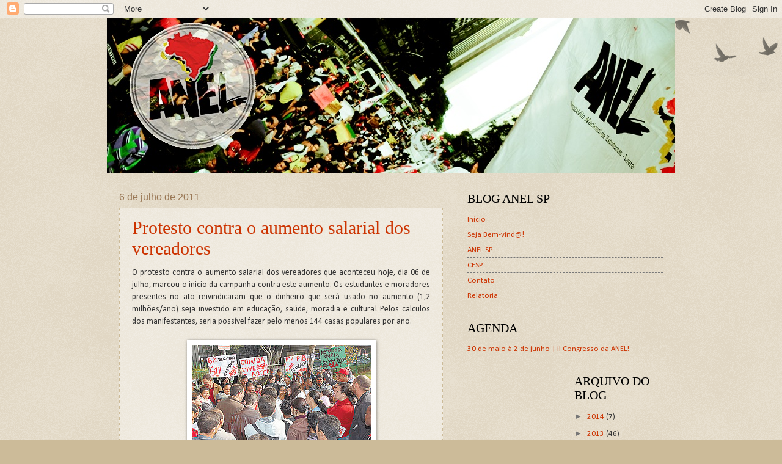

--- FILE ---
content_type: text/html; charset=UTF-8
request_url: http://anelonlinesp.blogspot.com/2011/07/protesto-contra-o-aumento-salarial-dos.html
body_size: 162967
content:
<!DOCTYPE html>
<html class='v2' dir='ltr' lang='pt-BR'>
<head>
<link href='https://www.blogger.com/static/v1/widgets/335934321-css_bundle_v2.css' rel='stylesheet' type='text/css'/>
<meta content='width=1100' name='viewport'/>
<meta content='text/html; charset=UTF-8' http-equiv='Content-Type'/>
<meta content='blogger' name='generator'/>
<link href='http://anelonlinesp.blogspot.com/favicon.ico' rel='icon' type='image/x-icon'/>
<link href='http://anelonlinesp.blogspot.com/2011/07/protesto-contra-o-aumento-salarial-dos.html' rel='canonical'/>
<link rel="alternate" type="application/atom+xml" title="Assembleia Nacional dos Estudantes Livre SP - Atom" href="http://anelonlinesp.blogspot.com/feeds/posts/default" />
<link rel="alternate" type="application/rss+xml" title="Assembleia Nacional dos Estudantes Livre SP - RSS" href="http://anelonlinesp.blogspot.com/feeds/posts/default?alt=rss" />
<link rel="service.post" type="application/atom+xml" title="Assembleia Nacional dos Estudantes Livre SP - Atom" href="https://draft.blogger.com/feeds/6214460359556977284/posts/default" />

<link rel="alternate" type="application/atom+xml" title="Assembleia Nacional dos Estudantes Livre SP - Atom" href="http://anelonlinesp.blogspot.com/feeds/4176162374983737760/comments/default" />
<!--Can't find substitution for tag [blog.ieCssRetrofitLinks]-->
<meta content='http://anelonlinesp.blogspot.com/2011/07/protesto-contra-o-aumento-salarial-dos.html' property='og:url'/>
<meta content='Protesto contra o aumento salarial dos vereadores' property='og:title'/>
<meta content='O protesto contra o aumento salarial dos vereadores que aconteceu hoje,  dia 06 de julho, marcou o inicio da campanha contra este aumento. O...' property='og:description'/>
<title>Assembleia Nacional dos Estudantes Livre SP: Protesto contra o aumento salarial dos vereadores</title>
<style type='text/css'>@font-face{font-family:'Calibri';font-style:normal;font-weight:400;font-display:swap;src:url(//fonts.gstatic.com/l/font?kit=J7afnpV-BGlaFfdAhLEY67FIEjg&skey=a1029226f80653a8&v=v15)format('woff2');unicode-range:U+0000-00FF,U+0131,U+0152-0153,U+02BB-02BC,U+02C6,U+02DA,U+02DC,U+0304,U+0308,U+0329,U+2000-206F,U+20AC,U+2122,U+2191,U+2193,U+2212,U+2215,U+FEFF,U+FFFD;}</style>
<style id='page-skin-1' type='text/css'><!--
/*
-----------------------------------------------
Blogger Template Style
Name:     Watermark
Designer: Blogger
URL:      www.blogger.com
----------------------------------------------- */
/* Use this with templates/1ktemplate-*.html */
/* Content
----------------------------------------------- */
body {
font: normal normal 14px Calibri;
color: #333333;
background: #ccbb99 url(https://resources.blogblog.com/blogblog/data/1kt/watermark/body_background_birds.png) repeat scroll top left;
}
html body .content-outer {
min-width: 0;
max-width: 100%;
width: 100%;
}
.content-outer {
font-size: 92%;
}
a:link {
text-decoration:none;
color: #cc3300;
}
a:visited {
text-decoration:none;
color: #993222;
}
a:hover {
text-decoration:underline;
color: #ff3200;
}
.body-fauxcolumns .cap-top {
margin-top: 30px;
background: transparent url(https://resources.blogblog.com/blogblog/data/1kt/watermark/body_overlay_birds.png) no-repeat scroll top right;
height: 121px;
}
.content-inner {
padding: 0;
}
/* Header
----------------------------------------------- */
.header-inner .Header .titlewrapper,
.header-inner .Header .descriptionwrapper {
padding-left: 20px;
padding-right: 20px;
}
.Header h1 {
font: normal normal 60px Calibri;
color: #ffffff;
text-shadow: 2px 2px rgba(0, 0, 0, .1);
}
.Header h1 a {
color: #ffffff;
}
.Header .description {
font-size: 140%;
color: #991400;
}
/* Tabs
----------------------------------------------- */
.tabs-inner .section {
margin: 0 20px;
}
.tabs-inner .PageList, .tabs-inner .LinkList, .tabs-inner .Labels {
margin-left: -11px;
margin-right: -11px;
background-color: transparent;
border-top: 0 solid #ffffff;
border-bottom: 0 solid #ffffff;
-moz-box-shadow: 0 0 0 rgba(0, 0, 0, .3);
-webkit-box-shadow: 0 0 0 rgba(0, 0, 0, .3);
-goog-ms-box-shadow: 0 0 0 rgba(0, 0, 0, .3);
box-shadow: 0 0 0 rgba(0, 0, 0, .3);
}
.tabs-inner .PageList .widget-content,
.tabs-inner .LinkList .widget-content,
.tabs-inner .Labels .widget-content {
margin: -3px -11px;
background: transparent none  no-repeat scroll right;
}
.tabs-inner .widget ul {
padding: 2px 25px;
max-height: 34px;
background: transparent none no-repeat scroll left;
}
.tabs-inner .widget li {
border: none;
}
.tabs-inner .widget li a {
display: inline-block;
padding: .25em 1em;
font: normal normal 20px Calibri;
color: #cc3300;
border-right: 1px solid #ccbb99;
}
.tabs-inner .widget li:first-child a {
border-left: 1px solid #ccbb99;
}
.tabs-inner .widget li.selected a, .tabs-inner .widget li a:hover {
color: #000000;
}
/* Headings
----------------------------------------------- */
h2 {
font: normal normal 20px Georgia, Utopia, 'Palatino Linotype', Palatino, serif;
color: #000000;
margin: 0 0 .5em;
}
h2.date-header {
font: normal normal 16px Arial, Tahoma, Helvetica, FreeSans, sans-serif;
color: #997755;
}
/* Main
----------------------------------------------- */
.main-inner .column-center-inner,
.main-inner .column-left-inner,
.main-inner .column-right-inner {
padding: 0 5px;
}
.main-outer {
margin-top: 0;
background: transparent none no-repeat scroll top left;
}
.main-inner {
padding-top: 30px;
}
.main-cap-top {
position: relative;
}
.main-cap-top .cap-right {
position: absolute;
height: 0;
width: 100%;
bottom: 0;
background: transparent none repeat-x scroll bottom center;
}
.main-cap-top .cap-left {
position: absolute;
height: 245px;
width: 280px;
right: 0;
bottom: 0;
background: transparent none no-repeat scroll bottom left;
}
/* Posts
----------------------------------------------- */
.post-outer {
padding: 15px 20px;
margin: 0 0 25px;
background: transparent url(https://resources.blogblog.com/blogblog/data/1kt/watermark/post_background_birds.png) repeat scroll top left;
_background-image: none;
border: dotted 1px #ccbb99;
-moz-box-shadow: 0 0 0 rgba(0, 0, 0, .1);
-webkit-box-shadow: 0 0 0 rgba(0, 0, 0, .1);
-goog-ms-box-shadow: 0 0 0 rgba(0, 0, 0, .1);
box-shadow: 0 0 0 rgba(0, 0, 0, .1);
}
h3.post-title {
font: normal normal 30px Georgia, Utopia, 'Palatino Linotype', Palatino, serif;
margin: 0;
}
.comments h4 {
font: normal normal 30px Georgia, Utopia, 'Palatino Linotype', Palatino, serif;
margin: 1em 0 0;
}
.post-body {
font-size: 105%;
line-height: 1.5;
position: relative;
}
.post-header {
margin: 0 0 1em;
color: #997755;
}
.post-footer {
margin: 10px 0 0;
padding: 10px 0 0;
color: #997755;
border-top: dashed 1px #777777;
}
#blog-pager {
font-size: 140%
}
#comments .comment-author {
padding-top: 1.5em;
border-top: dashed 1px #777777;
background-position: 0 1.5em;
}
#comments .comment-author:first-child {
padding-top: 0;
border-top: none;
}
.avatar-image-container {
margin: .2em 0 0;
}
/* Comments
----------------------------------------------- */
.comments .comments-content .icon.blog-author {
background-repeat: no-repeat;
background-image: url([data-uri]);
}
.comments .comments-content .loadmore a {
border-top: 1px solid #777777;
border-bottom: 1px solid #777777;
}
.comments .continue {
border-top: 2px solid #777777;
}
/* Widgets
----------------------------------------------- */
.widget ul, .widget #ArchiveList ul.flat {
padding: 0;
list-style: none;
}
.widget ul li, .widget #ArchiveList ul.flat li {
padding: .35em 0;
text-indent: 0;
border-top: dashed 1px #777777;
}
.widget ul li:first-child, .widget #ArchiveList ul.flat li:first-child {
border-top: none;
}
.widget .post-body ul {
list-style: disc;
}
.widget .post-body ul li {
border: none;
}
.widget .zippy {
color: #777777;
}
.post-body img, .post-body .tr-caption-container, .Profile img, .Image img,
.BlogList .item-thumbnail img {
padding: 5px;
background: #fff;
-moz-box-shadow: 1px 1px 5px rgba(0, 0, 0, .5);
-webkit-box-shadow: 1px 1px 5px rgba(0, 0, 0, .5);
-goog-ms-box-shadow: 1px 1px 5px rgba(0, 0, 0, .5);
box-shadow: 1px 1px 5px rgba(0, 0, 0, .5);
}
.post-body img, .post-body .tr-caption-container {
padding: 8px;
}
.post-body .tr-caption-container {
color: #333333;
}
.post-body .tr-caption-container img {
padding: 0;
background: transparent;
border: none;
-moz-box-shadow: 0 0 0 rgba(0, 0, 0, .1);
-webkit-box-shadow: 0 0 0 rgba(0, 0, 0, .1);
-goog-ms-box-shadow: 0 0 0 rgba(0, 0, 0, .1);
box-shadow: 0 0 0 rgba(0, 0, 0, .1);
}
/* Footer
----------------------------------------------- */
.footer-outer {
color:#ccbb99;
background: #330000 url(https://resources.blogblog.com/blogblog/data/1kt/watermark/body_background_navigator.png) repeat scroll top left;
}
.footer-outer a {
color: #ff7755;
}
.footer-outer a:visited {
color: #dd5432;
}
.footer-outer a:hover {
color: #ff9977;
}
.footer-outer .widget h2 {
color: #eeddbb;
}
/* Mobile
----------------------------------------------- */
body.mobile  {
background-size: 100% auto;
}
.mobile .body-fauxcolumn-outer {
background: transparent none repeat scroll top left;
}
html .mobile .mobile-date-outer {
border-bottom: none;
background: transparent url(https://resources.blogblog.com/blogblog/data/1kt/watermark/post_background_birds.png) repeat scroll top left;
_background-image: none;
margin-bottom: 10px;
}
.mobile .main-inner .date-outer {
padding: 0;
}
.mobile .main-inner .date-header {
margin: 10px;
}
.mobile .main-cap-top {
z-index: -1;
}
.mobile .content-outer {
font-size: 100%;
}
.mobile .post-outer {
padding: 10px;
}
.mobile .main-cap-top .cap-left {
background: transparent none no-repeat scroll bottom left;
}
.mobile .body-fauxcolumns .cap-top {
margin: 0;
}
.mobile-link-button {
background: transparent url(https://resources.blogblog.com/blogblog/data/1kt/watermark/post_background_birds.png) repeat scroll top left;
}
.mobile-link-button a:link, .mobile-link-button a:visited {
color: #cc3300;
}
.mobile-index-date .date-header {
color: #997755;
}
.mobile-index-contents {
color: #333333;
}
.mobile .tabs-inner .section {
margin: 0;
}
.mobile .tabs-inner .PageList {
margin-left: 0;
margin-right: 0;
}
.mobile .tabs-inner .PageList .widget-content {
margin: 0;
color: #000000;
background: transparent url(https://resources.blogblog.com/blogblog/data/1kt/watermark/post_background_birds.png) repeat scroll top left;
}
.mobile .tabs-inner .PageList .widget-content .pagelist-arrow {
border-left: 1px solid #ccbb99;
}

--></style>
<style id='template-skin-1' type='text/css'><!--
body {
min-width: 930px;
}
.content-outer, .content-fauxcolumn-outer, .region-inner {
min-width: 930px;
max-width: 930px;
_width: 930px;
}
.main-inner .columns {
padding-left: 0px;
padding-right: 360px;
}
.main-inner .fauxcolumn-center-outer {
left: 0px;
right: 360px;
/* IE6 does not respect left and right together */
_width: expression(this.parentNode.offsetWidth -
parseInt("0px") -
parseInt("360px") + 'px');
}
.main-inner .fauxcolumn-left-outer {
width: 0px;
}
.main-inner .fauxcolumn-right-outer {
width: 360px;
}
.main-inner .column-left-outer {
width: 0px;
right: 100%;
margin-left: -0px;
}
.main-inner .column-right-outer {
width: 360px;
margin-right: -360px;
}
#layout {
min-width: 0;
}
#layout .content-outer {
min-width: 0;
width: 800px;
}
#layout .region-inner {
min-width: 0;
width: auto;
}
body#layout div.add_widget {
padding: 8px;
}
body#layout div.add_widget a {
margin-left: 32px;
}
--></style>
<link href='https://draft.blogger.com/dyn-css/authorization.css?targetBlogID=6214460359556977284&amp;zx=740c25f6-2da5-421c-8e0b-4b6cc9e4bf71' media='none' onload='if(media!=&#39;all&#39;)media=&#39;all&#39;' rel='stylesheet'/><noscript><link href='https://draft.blogger.com/dyn-css/authorization.css?targetBlogID=6214460359556977284&amp;zx=740c25f6-2da5-421c-8e0b-4b6cc9e4bf71' rel='stylesheet'/></noscript>
<meta name='google-adsense-platform-account' content='ca-host-pub-1556223355139109'/>
<meta name='google-adsense-platform-domain' content='blogspot.com'/>

</head>
<body class='loading variant-birds'>
<div class='navbar section' id='navbar' name='Navbar'><div class='widget Navbar' data-version='1' id='Navbar1'><script type="text/javascript">
    function setAttributeOnload(object, attribute, val) {
      if(window.addEventListener) {
        window.addEventListener('load',
          function(){ object[attribute] = val; }, false);
      } else {
        window.attachEvent('onload', function(){ object[attribute] = val; });
      }
    }
  </script>
<div id="navbar-iframe-container"></div>
<script type="text/javascript" src="https://apis.google.com/js/platform.js"></script>
<script type="text/javascript">
      gapi.load("gapi.iframes:gapi.iframes.style.bubble", function() {
        if (gapi.iframes && gapi.iframes.getContext) {
          gapi.iframes.getContext().openChild({
              url: 'https://draft.blogger.com/navbar/6214460359556977284?po\x3d4176162374983737760\x26origin\x3dhttp://anelonlinesp.blogspot.com',
              where: document.getElementById("navbar-iframe-container"),
              id: "navbar-iframe"
          });
        }
      });
    </script><script type="text/javascript">
(function() {
var script = document.createElement('script');
script.type = 'text/javascript';
script.src = '//pagead2.googlesyndication.com/pagead/js/google_top_exp.js';
var head = document.getElementsByTagName('head')[0];
if (head) {
head.appendChild(script);
}})();
</script>
</div></div>
<div class='body-fauxcolumns'>
<div class='fauxcolumn-outer body-fauxcolumn-outer'>
<div class='cap-top'>
<div class='cap-left'></div>
<div class='cap-right'></div>
</div>
<div class='fauxborder-left'>
<div class='fauxborder-right'></div>
<div class='fauxcolumn-inner'>
</div>
</div>
<div class='cap-bottom'>
<div class='cap-left'></div>
<div class='cap-right'></div>
</div>
</div>
</div>
<div class='content'>
<div class='content-fauxcolumns'>
<div class='fauxcolumn-outer content-fauxcolumn-outer'>
<div class='cap-top'>
<div class='cap-left'></div>
<div class='cap-right'></div>
</div>
<div class='fauxborder-left'>
<div class='fauxborder-right'></div>
<div class='fauxcolumn-inner'>
</div>
</div>
<div class='cap-bottom'>
<div class='cap-left'></div>
<div class='cap-right'></div>
</div>
</div>
</div>
<div class='content-outer'>
<div class='content-cap-top cap-top'>
<div class='cap-left'></div>
<div class='cap-right'></div>
</div>
<div class='fauxborder-left content-fauxborder-left'>
<div class='fauxborder-right content-fauxborder-right'></div>
<div class='content-inner'>
<header>
<div class='header-outer'>
<div class='header-cap-top cap-top'>
<div class='cap-left'></div>
<div class='cap-right'></div>
</div>
<div class='fauxborder-left header-fauxborder-left'>
<div class='fauxborder-right header-fauxborder-right'></div>
<div class='region-inner header-inner'>
<div class='header section' id='header' name='Cabeçalho'><div class='widget Header' data-version='1' id='Header1'>
<div id='header-inner'>
<a href='http://anelonlinesp.blogspot.com/' style='display: block'>
<img alt='Assembleia Nacional dos Estudantes Livre SP' height='254px; ' id='Header1_headerimg' src='https://blogger.googleusercontent.com/img/b/R29vZ2xl/AVvXsEgRWd9Wn5VoTGep5UaLNy0xPKOipsUYi58Ls6v_aHEjnSvbjbNABUNGxbkQHMlV4p7hnJjoAifVmx1oqcgontzottVaYtX8Z7H1Y3NJWQbTtR6DnWCYo5RJcIXkHqLTaJTrPUSHlS5yejg/s1600/tag+blog.jpg' style='display: block' width='951px; '/>
</a>
</div>
</div></div>
</div>
</div>
<div class='header-cap-bottom cap-bottom'>
<div class='cap-left'></div>
<div class='cap-right'></div>
</div>
</div>
</header>
<div class='tabs-outer'>
<div class='tabs-cap-top cap-top'>
<div class='cap-left'></div>
<div class='cap-right'></div>
</div>
<div class='fauxborder-left tabs-fauxborder-left'>
<div class='fauxborder-right tabs-fauxborder-right'></div>
<div class='region-inner tabs-inner'>
<div class='tabs no-items section' id='crosscol' name='Entre colunas'></div>
<div class='tabs no-items section' id='crosscol-overflow' name='Cross-Column 2'></div>
</div>
</div>
<div class='tabs-cap-bottom cap-bottom'>
<div class='cap-left'></div>
<div class='cap-right'></div>
</div>
</div>
<div class='main-outer'>
<div class='main-cap-top cap-top'>
<div class='cap-left'></div>
<div class='cap-right'></div>
</div>
<div class='fauxborder-left main-fauxborder-left'>
<div class='fauxborder-right main-fauxborder-right'></div>
<div class='region-inner main-inner'>
<div class='columns fauxcolumns'>
<div class='fauxcolumn-outer fauxcolumn-center-outer'>
<div class='cap-top'>
<div class='cap-left'></div>
<div class='cap-right'></div>
</div>
<div class='fauxborder-left'>
<div class='fauxborder-right'></div>
<div class='fauxcolumn-inner'>
</div>
</div>
<div class='cap-bottom'>
<div class='cap-left'></div>
<div class='cap-right'></div>
</div>
</div>
<div class='fauxcolumn-outer fauxcolumn-left-outer'>
<div class='cap-top'>
<div class='cap-left'></div>
<div class='cap-right'></div>
</div>
<div class='fauxborder-left'>
<div class='fauxborder-right'></div>
<div class='fauxcolumn-inner'>
</div>
</div>
<div class='cap-bottom'>
<div class='cap-left'></div>
<div class='cap-right'></div>
</div>
</div>
<div class='fauxcolumn-outer fauxcolumn-right-outer'>
<div class='cap-top'>
<div class='cap-left'></div>
<div class='cap-right'></div>
</div>
<div class='fauxborder-left'>
<div class='fauxborder-right'></div>
<div class='fauxcolumn-inner'>
</div>
</div>
<div class='cap-bottom'>
<div class='cap-left'></div>
<div class='cap-right'></div>
</div>
</div>
<!-- corrects IE6 width calculation -->
<div class='columns-inner'>
<div class='column-center-outer'>
<div class='column-center-inner'>
<div class='main section' id='main' name='Principal'><div class='widget Blog' data-version='1' id='Blog1'>
<div class='blog-posts hfeed'>

          <div class="date-outer">
        
<h2 class='date-header'><span>6 de julho de 2011</span></h2>

          <div class="date-posts">
        
<div class='post-outer'>
<div class='post hentry uncustomized-post-template' itemprop='blogPost' itemscope='itemscope' itemtype='http://schema.org/BlogPosting'>
<meta content='6214460359556977284' itemprop='blogId'/>
<meta content='4176162374983737760' itemprop='postId'/>
<a name='4176162374983737760'></a>
<h3 class='post-title entry-title' itemprop='name'>
<a href='http://anelabc.blogspot.com/2011/07/protesto-contra-o-aumento-salarial-dos.html'>Protesto contra o aumento salarial dos vereadores</a>
</h3>
<div class='post-header'>
<div class='post-header-line-1'></div>
</div>
<div class='post-body entry-content' id='post-body-4176162374983737760' itemprop='description articleBody'>
<div style="text-align: justify;">O protesto contra o aumento salarial dos vereadores que aconteceu hoje,  dia 06 de julho, marcou o inicio da campanha contra este aumento. Os  estudantes e moradores presentes no ato reivindicaram que o dinheiro que  será usado no aumento (1,2 milhões/ano) seja investido em educação,  saúde, moradia e cultura! Pelos calculos dos manifestantes, seria  possível fazer pelo menos 144 casas populares por ano.<br /><br /><div style="text-align: center;"><img alt="" src="[data-uri]" /><br /></div><br />Nas palavras de  ordem "A nossa luta é todo dia; por educação, saúde e moradia", nos  cartazes a comparação do aumento dos servidores municipais (6%) com o  que os vereadores deram para eles mesmo (61%). O protesto contou com a  participação de cerca de 70 pessoas, sendo o ato unificado com os  moradores do Jd. Ipê que reivindicam moradia, os estudantes da FSA, ETE  Lauro Gomes e outras escolas da cidade, além da CSP-Conlutas e do PSTU.  Ao final do ato ficou marcado uma próxima iniciativa para o mês de  agosto, quando os vereadores voltam do recesso. Até lá temos que fazer  uma grande campanha via internet, panfletagens, etc para "não deixar  barato" este aumento como querem os vereadores!<br /><br />Deu na imprensa:<br /><a href="http://www.dgabc.com.br/News/5897941/estudantes-protestam-contra-aumento-salarial-de-vereador.aspx">Estudantes protestam contra aumento salarial de vereador - Diário do Grande ABC</a><br /><br /></div>
<div style='clear: both;'></div>
</div>
<div class='post-footer'>
<div class='post-footer-line post-footer-line-1'>
<span class='post-author vcard'>
</span>
<span class='post-timestamp'>
às
<meta content='http://anelonlinesp.blogspot.com/2011/07/protesto-contra-o-aumento-salarial-dos.html' itemprop='url'/>
<a class='timestamp-link' href='http://anelonlinesp.blogspot.com/2011/07/protesto-contra-o-aumento-salarial-dos.html' rel='bookmark' title='permanent link'><abbr class='published' itemprop='datePublished' title='2011-07-06T14:50:00-07:00'>14:50</abbr></a>
</span>
<span class='post-comment-link'>
</span>
<span class='post-icons'>
<span class='item-control blog-admin pid-1735716233'>
<a href='https://draft.blogger.com/post-edit.g?blogID=6214460359556977284&postID=4176162374983737760&from=pencil' title='Editar post'>
<img alt='' class='icon-action' height='18' src='https://resources.blogblog.com/img/icon18_edit_allbkg.gif' width='18'/>
</a>
</span>
</span>
<div class='post-share-buttons goog-inline-block'>
</div>
</div>
<div class='post-footer-line post-footer-line-2'>
<span class='post-labels'>
</span>
</div>
<div class='post-footer-line post-footer-line-3'>
<span class='post-location'>
</span>
</div>
</div>
</div>
<div class='comments' id='comments'>
<a name='comments'></a>
</div>
</div>

        </div></div>
      
</div>
<div class='blog-pager' id='blog-pager'>
<span id='blog-pager-newer-link'>
<a class='blog-pager-newer-link' href='http://anelonlinesp.blogspot.com/2011/07/reuniao-da-campanha-contra-o-aumento.html' id='Blog1_blog-pager-newer-link' title='Postagem mais recente'>Postagem mais recente</a>
</span>
<span id='blog-pager-older-link'>
<a class='blog-pager-older-link' href='http://anelonlinesp.blogspot.com/2011/07/sinsifes-abc.html' id='Blog1_blog-pager-older-link' title='Postagem mais antiga'>Postagem mais antiga</a>
</span>
<a class='home-link' href='http://anelonlinesp.blogspot.com/'>Página inicial</a>
</div>
<div class='clear'></div>
<div class='post-feeds'>
</div>
</div></div>
</div>
</div>
<div class='column-left-outer'>
<div class='column-left-inner'>
<aside>
</aside>
</div>
</div>
<div class='column-right-outer'>
<div class='column-right-inner'>
<aside>
<div class='sidebar section' id='sidebar-right-1'><div class='widget PageList' data-version='1' id='PageList1'>
<h2>BLOG ANEL SP</h2>
<div class='widget-content'>
<ul>
<li>
<a href='http://anelonlinesp.blogspot.com/'>Início</a>
</li>
<li>
<a href='http://anelonlinesp.blogspot.com/p/seja-bem-vind.html'>Seja Bem-vind@!</a>
</li>
<li>
<a href='http://anelonlinesp.blogspot.com/p/sobre-anel-sp.html'>ANEL SP</a>
</li>
<li>
<a href='http://anelonlinesp.blogspot.com/p/cee-sp.html'>CESP</a>
</li>
<li>
<a href='http://anelonlinesp.blogspot.com/p/contato.html'>Contato</a>
</li>
<li>
<a href='http://anelonlinesp.blogspot.com/p/relatoria.html'>Relatoria</a>
</li>
</ul>
<div class='clear'></div>
</div>
</div><div class='widget LinkList' data-version='1' id='LinkList1'>
<h2>AGENDA</h2>
<div class='widget-content'>
<ul>
<li><a href='http://anelonline.org/'>30 de maio à 2 de junho | II Congresso da ANEL!</a></li>
</ul>
<div class='clear'></div>
</div>
</div></div>
<table border='0' cellpadding='0' cellspacing='0' class='section-columns columns-2'>
<tbody>
<tr>
<td class='first columns-cell'>
<div class='sidebar section' id='sidebar-right-2-1'><div class='widget HTML' data-version='1' id='HTML1'>
<div class='widget-content'>
<div class="fb-like-box" data-href="http://www.facebook.com/pages/Anel-Sp/120018298058986" data-width="190" data-height="423" data-show-faces="true" data-border-color="white" data-stream="false" data-header="false"></div>
</div>
<div class='clear'></div>
</div></div>
</td>
<td class='columns-cell'>
<div class='sidebar section' id='sidebar-right-2-2'><div class='widget BlogArchive' data-version='1' id='BlogArchive1'>
<h2>ARQUIVO DO BLOG</h2>
<div class='widget-content'>
<div id='ArchiveList'>
<div id='BlogArchive1_ArchiveList'>
<ul class='hierarchy'>
<li class='archivedate collapsed'>
<a class='toggle' href='javascript:void(0)'>
<span class='zippy'>

        &#9658;&#160;
      
</span>
</a>
<a class='post-count-link' href='http://anelonlinesp.blogspot.com/2014/'>
2014
</a>
<span class='post-count' dir='ltr'>(7)</span>
<ul class='hierarchy'>
<li class='archivedate collapsed'>
<a class='toggle' href='javascript:void(0)'>
<span class='zippy'>

        &#9658;&#160;
      
</span>
</a>
<a class='post-count-link' href='http://anelonlinesp.blogspot.com/2014/05/'>
maio
</a>
<span class='post-count' dir='ltr'>(1)</span>
</li>
</ul>
<ul class='hierarchy'>
<li class='archivedate collapsed'>
<a class='toggle' href='javascript:void(0)'>
<span class='zippy'>

        &#9658;&#160;
      
</span>
</a>
<a class='post-count-link' href='http://anelonlinesp.blogspot.com/2014/04/'>
abril
</a>
<span class='post-count' dir='ltr'>(1)</span>
</li>
</ul>
<ul class='hierarchy'>
<li class='archivedate collapsed'>
<a class='toggle' href='javascript:void(0)'>
<span class='zippy'>

        &#9658;&#160;
      
</span>
</a>
<a class='post-count-link' href='http://anelonlinesp.blogspot.com/2014/02/'>
fevereiro
</a>
<span class='post-count' dir='ltr'>(1)</span>
</li>
</ul>
<ul class='hierarchy'>
<li class='archivedate collapsed'>
<a class='toggle' href='javascript:void(0)'>
<span class='zippy'>

        &#9658;&#160;
      
</span>
</a>
<a class='post-count-link' href='http://anelonlinesp.blogspot.com/2014/01/'>
janeiro
</a>
<span class='post-count' dir='ltr'>(4)</span>
</li>
</ul>
</li>
</ul>
<ul class='hierarchy'>
<li class='archivedate collapsed'>
<a class='toggle' href='javascript:void(0)'>
<span class='zippy'>

        &#9658;&#160;
      
</span>
</a>
<a class='post-count-link' href='http://anelonlinesp.blogspot.com/2013/'>
2013
</a>
<span class='post-count' dir='ltr'>(46)</span>
<ul class='hierarchy'>
<li class='archivedate collapsed'>
<a class='toggle' href='javascript:void(0)'>
<span class='zippy'>

        &#9658;&#160;
      
</span>
</a>
<a class='post-count-link' href='http://anelonlinesp.blogspot.com/2013/09/'>
setembro
</a>
<span class='post-count' dir='ltr'>(4)</span>
</li>
</ul>
<ul class='hierarchy'>
<li class='archivedate collapsed'>
<a class='toggle' href='javascript:void(0)'>
<span class='zippy'>

        &#9658;&#160;
      
</span>
</a>
<a class='post-count-link' href='http://anelonlinesp.blogspot.com/2013/08/'>
agosto
</a>
<span class='post-count' dir='ltr'>(8)</span>
</li>
</ul>
<ul class='hierarchy'>
<li class='archivedate collapsed'>
<a class='toggle' href='javascript:void(0)'>
<span class='zippy'>

        &#9658;&#160;
      
</span>
</a>
<a class='post-count-link' href='http://anelonlinesp.blogspot.com/2013/07/'>
julho
</a>
<span class='post-count' dir='ltr'>(5)</span>
</li>
</ul>
<ul class='hierarchy'>
<li class='archivedate collapsed'>
<a class='toggle' href='javascript:void(0)'>
<span class='zippy'>

        &#9658;&#160;
      
</span>
</a>
<a class='post-count-link' href='http://anelonlinesp.blogspot.com/2013/06/'>
junho
</a>
<span class='post-count' dir='ltr'>(7)</span>
</li>
</ul>
<ul class='hierarchy'>
<li class='archivedate collapsed'>
<a class='toggle' href='javascript:void(0)'>
<span class='zippy'>

        &#9658;&#160;
      
</span>
</a>
<a class='post-count-link' href='http://anelonlinesp.blogspot.com/2013/05/'>
maio
</a>
<span class='post-count' dir='ltr'>(6)</span>
</li>
</ul>
<ul class='hierarchy'>
<li class='archivedate collapsed'>
<a class='toggle' href='javascript:void(0)'>
<span class='zippy'>

        &#9658;&#160;
      
</span>
</a>
<a class='post-count-link' href='http://anelonlinesp.blogspot.com/2013/04/'>
abril
</a>
<span class='post-count' dir='ltr'>(4)</span>
</li>
</ul>
<ul class='hierarchy'>
<li class='archivedate collapsed'>
<a class='toggle' href='javascript:void(0)'>
<span class='zippy'>

        &#9658;&#160;
      
</span>
</a>
<a class='post-count-link' href='http://anelonlinesp.blogspot.com/2013/03/'>
março
</a>
<span class='post-count' dir='ltr'>(3)</span>
</li>
</ul>
<ul class='hierarchy'>
<li class='archivedate collapsed'>
<a class='toggle' href='javascript:void(0)'>
<span class='zippy'>

        &#9658;&#160;
      
</span>
</a>
<a class='post-count-link' href='http://anelonlinesp.blogspot.com/2013/02/'>
fevereiro
</a>
<span class='post-count' dir='ltr'>(4)</span>
</li>
</ul>
<ul class='hierarchy'>
<li class='archivedate collapsed'>
<a class='toggle' href='javascript:void(0)'>
<span class='zippy'>

        &#9658;&#160;
      
</span>
</a>
<a class='post-count-link' href='http://anelonlinesp.blogspot.com/2013/01/'>
janeiro
</a>
<span class='post-count' dir='ltr'>(5)</span>
</li>
</ul>
</li>
</ul>
<ul class='hierarchy'>
<li class='archivedate collapsed'>
<a class='toggle' href='javascript:void(0)'>
<span class='zippy'>

        &#9658;&#160;
      
</span>
</a>
<a class='post-count-link' href='http://anelonlinesp.blogspot.com/2012/'>
2012
</a>
<span class='post-count' dir='ltr'>(74)</span>
<ul class='hierarchy'>
<li class='archivedate collapsed'>
<a class='toggle' href='javascript:void(0)'>
<span class='zippy'>

        &#9658;&#160;
      
</span>
</a>
<a class='post-count-link' href='http://anelonlinesp.blogspot.com/2012/12/'>
dezembro
</a>
<span class='post-count' dir='ltr'>(5)</span>
</li>
</ul>
<ul class='hierarchy'>
<li class='archivedate collapsed'>
<a class='toggle' href='javascript:void(0)'>
<span class='zippy'>

        &#9658;&#160;
      
</span>
</a>
<a class='post-count-link' href='http://anelonlinesp.blogspot.com/2012/11/'>
novembro
</a>
<span class='post-count' dir='ltr'>(4)</span>
</li>
</ul>
<ul class='hierarchy'>
<li class='archivedate collapsed'>
<a class='toggle' href='javascript:void(0)'>
<span class='zippy'>

        &#9658;&#160;
      
</span>
</a>
<a class='post-count-link' href='http://anelonlinesp.blogspot.com/2012/10/'>
outubro
</a>
<span class='post-count' dir='ltr'>(2)</span>
</li>
</ul>
<ul class='hierarchy'>
<li class='archivedate collapsed'>
<a class='toggle' href='javascript:void(0)'>
<span class='zippy'>

        &#9658;&#160;
      
</span>
</a>
<a class='post-count-link' href='http://anelonlinesp.blogspot.com/2012/06/'>
junho
</a>
<span class='post-count' dir='ltr'>(4)</span>
</li>
</ul>
<ul class='hierarchy'>
<li class='archivedate collapsed'>
<a class='toggle' href='javascript:void(0)'>
<span class='zippy'>

        &#9658;&#160;
      
</span>
</a>
<a class='post-count-link' href='http://anelonlinesp.blogspot.com/2012/05/'>
maio
</a>
<span class='post-count' dir='ltr'>(14)</span>
</li>
</ul>
<ul class='hierarchy'>
<li class='archivedate collapsed'>
<a class='toggle' href='javascript:void(0)'>
<span class='zippy'>

        &#9658;&#160;
      
</span>
</a>
<a class='post-count-link' href='http://anelonlinesp.blogspot.com/2012/04/'>
abril
</a>
<span class='post-count' dir='ltr'>(13)</span>
</li>
</ul>
<ul class='hierarchy'>
<li class='archivedate collapsed'>
<a class='toggle' href='javascript:void(0)'>
<span class='zippy'>

        &#9658;&#160;
      
</span>
</a>
<a class='post-count-link' href='http://anelonlinesp.blogspot.com/2012/03/'>
março
</a>
<span class='post-count' dir='ltr'>(12)</span>
</li>
</ul>
<ul class='hierarchy'>
<li class='archivedate collapsed'>
<a class='toggle' href='javascript:void(0)'>
<span class='zippy'>

        &#9658;&#160;
      
</span>
</a>
<a class='post-count-link' href='http://anelonlinesp.blogspot.com/2012/02/'>
fevereiro
</a>
<span class='post-count' dir='ltr'>(12)</span>
</li>
</ul>
<ul class='hierarchy'>
<li class='archivedate collapsed'>
<a class='toggle' href='javascript:void(0)'>
<span class='zippy'>

        &#9658;&#160;
      
</span>
</a>
<a class='post-count-link' href='http://anelonlinesp.blogspot.com/2012/01/'>
janeiro
</a>
<span class='post-count' dir='ltr'>(8)</span>
</li>
</ul>
</li>
</ul>
<ul class='hierarchy'>
<li class='archivedate expanded'>
<a class='toggle' href='javascript:void(0)'>
<span class='zippy toggle-open'>

        &#9660;&#160;
      
</span>
</a>
<a class='post-count-link' href='http://anelonlinesp.blogspot.com/2011/'>
2011
</a>
<span class='post-count' dir='ltr'>(26)</span>
<ul class='hierarchy'>
<li class='archivedate collapsed'>
<a class='toggle' href='javascript:void(0)'>
<span class='zippy'>

        &#9658;&#160;
      
</span>
</a>
<a class='post-count-link' href='http://anelonlinesp.blogspot.com/2011/12/'>
dezembro
</a>
<span class='post-count' dir='ltr'>(2)</span>
</li>
</ul>
<ul class='hierarchy'>
<li class='archivedate collapsed'>
<a class='toggle' href='javascript:void(0)'>
<span class='zippy'>

        &#9658;&#160;
      
</span>
</a>
<a class='post-count-link' href='http://anelonlinesp.blogspot.com/2011/10/'>
outubro
</a>
<span class='post-count' dir='ltr'>(1)</span>
</li>
</ul>
<ul class='hierarchy'>
<li class='archivedate collapsed'>
<a class='toggle' href='javascript:void(0)'>
<span class='zippy'>

        &#9658;&#160;
      
</span>
</a>
<a class='post-count-link' href='http://anelonlinesp.blogspot.com/2011/09/'>
setembro
</a>
<span class='post-count' dir='ltr'>(4)</span>
</li>
</ul>
<ul class='hierarchy'>
<li class='archivedate collapsed'>
<a class='toggle' href='javascript:void(0)'>
<span class='zippy'>

        &#9658;&#160;
      
</span>
</a>
<a class='post-count-link' href='http://anelonlinesp.blogspot.com/2011/08/'>
agosto
</a>
<span class='post-count' dir='ltr'>(7)</span>
</li>
</ul>
<ul class='hierarchy'>
<li class='archivedate expanded'>
<a class='toggle' href='javascript:void(0)'>
<span class='zippy toggle-open'>

        &#9660;&#160;
      
</span>
</a>
<a class='post-count-link' href='http://anelonlinesp.blogspot.com/2011/07/'>
julho
</a>
<span class='post-count' dir='ltr'>(7)</span>
<ul class='posts'>
<li><a href='http://anelonlinesp.blogspot.com/2011/07/video-da-campanha-contra-o-aumento.html'>Vídeo da Campanha Contra o Aumento Salarial dos Ve...</a></li>
<li><a href='http://anelonlinesp.blogspot.com/2011/07/nova-data.html'>Nova data</a></li>
<li><a href='http://anelonlinesp.blogspot.com/2011/07/reuniao-da-campanha-contra-o-aumento.html'>Reunião da campanha contra o aumento dos vereadores</a></li>
<li><a href='http://anelonlinesp.blogspot.com/2011/07/protesto-contra-o-aumento-salarial-dos.html'>Protesto contra o aumento salarial dos vereadores</a></li>
<li><a href='http://anelonlinesp.blogspot.com/2011/07/sinsifes-abc.html'>SinSIFES - ABC</a></li>
<li><a href='http://anelonlinesp.blogspot.com/2011/07/vereadores-aumentam-seus-salarios-em-sbc.html'>Vereadores aumentam seus salários em SBC</a></li>
<li><a href='http://anelonlinesp.blogspot.com/2011/07/abc-no-1-congresso-nacional-da-anel.html'>ABC no 1º Congresso Nacional da ANEL</a></li>
</ul>
</li>
</ul>
<ul class='hierarchy'>
<li class='archivedate collapsed'>
<a class='toggle' href='javascript:void(0)'>
<span class='zippy'>

        &#9658;&#160;
      
</span>
</a>
<a class='post-count-link' href='http://anelonlinesp.blogspot.com/2011/06/'>
junho
</a>
<span class='post-count' dir='ltr'>(1)</span>
</li>
</ul>
<ul class='hierarchy'>
<li class='archivedate collapsed'>
<a class='toggle' href='javascript:void(0)'>
<span class='zippy'>

        &#9658;&#160;
      
</span>
</a>
<a class='post-count-link' href='http://anelonlinesp.blogspot.com/2011/05/'>
maio
</a>
<span class='post-count' dir='ltr'>(1)</span>
</li>
</ul>
<ul class='hierarchy'>
<li class='archivedate collapsed'>
<a class='toggle' href='javascript:void(0)'>
<span class='zippy'>

        &#9658;&#160;
      
</span>
</a>
<a class='post-count-link' href='http://anelonlinesp.blogspot.com/2011/03/'>
março
</a>
<span class='post-count' dir='ltr'>(2)</span>
</li>
</ul>
<ul class='hierarchy'>
<li class='archivedate collapsed'>
<a class='toggle' href='javascript:void(0)'>
<span class='zippy'>

        &#9658;&#160;
      
</span>
</a>
<a class='post-count-link' href='http://anelonlinesp.blogspot.com/2011/02/'>
fevereiro
</a>
<span class='post-count' dir='ltr'>(1)</span>
</li>
</ul>
</li>
</ul>
</div>
</div>
<div class='clear'></div>
</div>
</div></div>
</td>
</tr>
</tbody>
</table>
<div class='sidebar section' id='sidebar-right-3'><div class='widget Label' data-version='1' id='Label1'>
<h2>ANEL - REGIONAIS:</h2>
<div class='widget-content list-label-widget-content'>
<ul>
<li>
<a dir='ltr' href='http://anelonlinesp.blogspot.com/search/label/ABC%20Paulista'>ABC Paulista</a>
</li>
</ul>
<div class='clear'></div>
</div>
</div></div>
</aside>
</div>
</div>
</div>
<div style='clear: both'></div>
<!-- columns -->
</div>
<!-- main -->
</div>
</div>
<div class='main-cap-bottom cap-bottom'>
<div class='cap-left'></div>
<div class='cap-right'></div>
</div>
</div>
<footer>
<div class='footer-outer'>
<div class='footer-cap-top cap-top'>
<div class='cap-left'></div>
<div class='cap-right'></div>
</div>
<div class='fauxborder-left footer-fauxborder-left'>
<div class='fauxborder-right footer-fauxborder-right'></div>
<div class='region-inner footer-inner'>
<div class='foot no-items section' id='footer-1'></div>
<table border='0' cellpadding='0' cellspacing='0' class='section-columns columns-2'>
<tbody>
<tr>
<td class='first columns-cell'>
<div class='foot no-items section' id='footer-2-1'></div>
</td>
<td class='columns-cell'>
<div class='foot no-items section' id='footer-2-2'></div>
</td>
</tr>
</tbody>
</table>
<!-- outside of the include in order to lock Attribution widget -->
<div class='foot section' id='footer-3' name='Rodapé'><div class='widget Attribution' data-version='1' id='Attribution1'>
<div class='widget-content' style='text-align: center;'>
Tema Marca d'água. Tecnologia do <a href='https://draft.blogger.com' target='_blank'>Blogger</a>.
</div>
<div class='clear'></div>
</div></div>
</div>
</div>
<div class='footer-cap-bottom cap-bottom'>
<div class='cap-left'></div>
<div class='cap-right'></div>
</div>
</div>
</footer>
<!-- content -->
</div>
</div>
<div class='content-cap-bottom cap-bottom'>
<div class='cap-left'></div>
<div class='cap-right'></div>
</div>
</div>
</div>
<script type='text/javascript'>
    window.setTimeout(function() {
        document.body.className = document.body.className.replace('loading', '');
      }, 10);
  </script>

<script type="text/javascript" src="https://www.blogger.com/static/v1/widgets/3845888474-widgets.js"></script>
<script type='text/javascript'>
window['__wavt'] = 'AOuZoY4kmwQAJJeAjX3rQFqCAkS_gvWyyA:1768735720104';_WidgetManager._Init('//draft.blogger.com/rearrange?blogID\x3d6214460359556977284','//anelonlinesp.blogspot.com/2011/07/protesto-contra-o-aumento-salarial-dos.html','6214460359556977284');
_WidgetManager._SetDataContext([{'name': 'blog', 'data': {'blogId': '6214460359556977284', 'title': 'Assembleia Nacional dos Estudantes Livre SP', 'url': 'http://anelonlinesp.blogspot.com/2011/07/protesto-contra-o-aumento-salarial-dos.html', 'canonicalUrl': 'http://anelonlinesp.blogspot.com/2011/07/protesto-contra-o-aumento-salarial-dos.html', 'homepageUrl': 'http://anelonlinesp.blogspot.com/', 'searchUrl': 'http://anelonlinesp.blogspot.com/search', 'canonicalHomepageUrl': 'http://anelonlinesp.blogspot.com/', 'blogspotFaviconUrl': 'http://anelonlinesp.blogspot.com/favicon.ico', 'bloggerUrl': 'https://draft.blogger.com', 'hasCustomDomain': false, 'httpsEnabled': true, 'enabledCommentProfileImages': true, 'gPlusViewType': 'FILTERED_POSTMOD', 'adultContent': false, 'analyticsAccountNumber': '', 'encoding': 'UTF-8', 'locale': 'pt-BR', 'localeUnderscoreDelimited': 'pt_br', 'languageDirection': 'ltr', 'isPrivate': false, 'isMobile': false, 'isMobileRequest': false, 'mobileClass': '', 'isPrivateBlog': false, 'isDynamicViewsAvailable': true, 'feedLinks': '\x3clink rel\x3d\x22alternate\x22 type\x3d\x22application/atom+xml\x22 title\x3d\x22Assembleia Nacional dos Estudantes Livre SP - Atom\x22 href\x3d\x22http://anelonlinesp.blogspot.com/feeds/posts/default\x22 /\x3e\n\x3clink rel\x3d\x22alternate\x22 type\x3d\x22application/rss+xml\x22 title\x3d\x22Assembleia Nacional dos Estudantes Livre SP - RSS\x22 href\x3d\x22http://anelonlinesp.blogspot.com/feeds/posts/default?alt\x3drss\x22 /\x3e\n\x3clink rel\x3d\x22service.post\x22 type\x3d\x22application/atom+xml\x22 title\x3d\x22Assembleia Nacional dos Estudantes Livre SP - Atom\x22 href\x3d\x22https://draft.blogger.com/feeds/6214460359556977284/posts/default\x22 /\x3e\n\n\x3clink rel\x3d\x22alternate\x22 type\x3d\x22application/atom+xml\x22 title\x3d\x22Assembleia Nacional dos Estudantes Livre SP - Atom\x22 href\x3d\x22http://anelonlinesp.blogspot.com/feeds/4176162374983737760/comments/default\x22 /\x3e\n', 'meTag': '', 'adsenseHostId': 'ca-host-pub-1556223355139109', 'adsenseHasAds': false, 'adsenseAutoAds': false, 'boqCommentIframeForm': true, 'loginRedirectParam': '', 'view': '', 'dynamicViewsCommentsSrc': '//www.blogblog.com/dynamicviews/4224c15c4e7c9321/js/comments.js', 'dynamicViewsScriptSrc': '//www.blogblog.com/dynamicviews/f9a985b7a2d28680', 'plusOneApiSrc': 'https://apis.google.com/js/platform.js', 'disableGComments': true, 'interstitialAccepted': false, 'sharing': {'platforms': [{'name': 'Gerar link', 'key': 'link', 'shareMessage': 'Gerar link', 'target': ''}, {'name': 'Facebook', 'key': 'facebook', 'shareMessage': 'Compartilhar no Facebook', 'target': 'facebook'}, {'name': 'Postar no blog!', 'key': 'blogThis', 'shareMessage': 'Postar no blog!', 'target': 'blog'}, {'name': 'X', 'key': 'twitter', 'shareMessage': 'Compartilhar no X', 'target': 'twitter'}, {'name': 'Pinterest', 'key': 'pinterest', 'shareMessage': 'Compartilhar no Pinterest', 'target': 'pinterest'}, {'name': 'E-mail', 'key': 'email', 'shareMessage': 'E-mail', 'target': 'email'}], 'disableGooglePlus': true, 'googlePlusShareButtonWidth': 0, 'googlePlusBootstrap': '\x3cscript type\x3d\x22text/javascript\x22\x3ewindow.___gcfg \x3d {\x27lang\x27: \x27pt_BR\x27};\x3c/script\x3e'}, 'hasCustomJumpLinkMessage': false, 'jumpLinkMessage': 'Leia mais', 'pageType': 'item', 'postId': '4176162374983737760', 'pageName': 'Protesto contra o aumento salarial dos vereadores', 'pageTitle': 'Assembleia Nacional dos Estudantes Livre SP: Protesto contra o aumento salarial dos vereadores'}}, {'name': 'features', 'data': {}}, {'name': 'messages', 'data': {'edit': 'Editar', 'linkCopiedToClipboard': 'Link copiado para a \xe1rea de transfer\xeancia.', 'ok': 'Ok', 'postLink': 'Link da postagem'}}, {'name': 'template', 'data': {'name': 'Watermark', 'localizedName': 'Marca d\x27\xe1gua', 'isResponsive': false, 'isAlternateRendering': false, 'isCustom': false, 'variant': 'birds', 'variantId': 'birds'}}, {'name': 'view', 'data': {'classic': {'name': 'classic', 'url': '?view\x3dclassic'}, 'flipcard': {'name': 'flipcard', 'url': '?view\x3dflipcard'}, 'magazine': {'name': 'magazine', 'url': '?view\x3dmagazine'}, 'mosaic': {'name': 'mosaic', 'url': '?view\x3dmosaic'}, 'sidebar': {'name': 'sidebar', 'url': '?view\x3dsidebar'}, 'snapshot': {'name': 'snapshot', 'url': '?view\x3dsnapshot'}, 'timeslide': {'name': 'timeslide', 'url': '?view\x3dtimeslide'}, 'isMobile': false, 'title': 'Protesto contra o aumento salarial dos vereadores', 'description': 'O protesto contra o aumento salarial dos vereadores que aconteceu hoje,  dia 06 de julho, marcou o inicio da campanha contra este aumento. O...', 'url': 'http://anelonlinesp.blogspot.com/2011/07/protesto-contra-o-aumento-salarial-dos.html', 'type': 'item', 'isSingleItem': true, 'isMultipleItems': false, 'isError': false, 'isPage': false, 'isPost': true, 'isHomepage': false, 'isArchive': false, 'isLabelSearch': false, 'postId': 4176162374983737760}}]);
_WidgetManager._RegisterWidget('_NavbarView', new _WidgetInfo('Navbar1', 'navbar', document.getElementById('Navbar1'), {}, 'displayModeFull'));
_WidgetManager._RegisterWidget('_HeaderView', new _WidgetInfo('Header1', 'header', document.getElementById('Header1'), {}, 'displayModeFull'));
_WidgetManager._RegisterWidget('_BlogView', new _WidgetInfo('Blog1', 'main', document.getElementById('Blog1'), {'cmtInteractionsEnabled': false, 'lightboxEnabled': true, 'lightboxModuleUrl': 'https://www.blogger.com/static/v1/jsbin/1945241621-lbx__pt_br.js', 'lightboxCssUrl': 'https://www.blogger.com/static/v1/v-css/828616780-lightbox_bundle.css'}, 'displayModeFull'));
_WidgetManager._RegisterWidget('_PageListView', new _WidgetInfo('PageList1', 'sidebar-right-1', document.getElementById('PageList1'), {'title': 'BLOG ANEL SP', 'links': [{'isCurrentPage': false, 'href': 'http://anelonlinesp.blogspot.com/', 'title': 'In\xedcio'}, {'isCurrentPage': false, 'href': 'http://anelonlinesp.blogspot.com/p/seja-bem-vind.html', 'id': '532268161605874404', 'title': 'Seja Bem-vind@!'}, {'isCurrentPage': false, 'href': 'http://anelonlinesp.blogspot.com/p/sobre-anel-sp.html', 'id': '8812618127267700930', 'title': 'ANEL SP'}, {'isCurrentPage': false, 'href': 'http://anelonlinesp.blogspot.com/p/cee-sp.html', 'id': '6603471502155053472', 'title': 'CESP'}, {'isCurrentPage': false, 'href': 'http://anelonlinesp.blogspot.com/p/contato.html', 'id': '8221655623312624397', 'title': 'Contato'}, {'isCurrentPage': false, 'href': 'http://anelonlinesp.blogspot.com/p/relatoria.html', 'id': '6226890676691282950', 'title': 'Relatoria'}], 'mobile': false, 'showPlaceholder': true, 'hasCurrentPage': false}, 'displayModeFull'));
_WidgetManager._RegisterWidget('_LinkListView', new _WidgetInfo('LinkList1', 'sidebar-right-1', document.getElementById('LinkList1'), {}, 'displayModeFull'));
_WidgetManager._RegisterWidget('_HTMLView', new _WidgetInfo('HTML1', 'sidebar-right-2-1', document.getElementById('HTML1'), {}, 'displayModeFull'));
_WidgetManager._RegisterWidget('_BlogArchiveView', new _WidgetInfo('BlogArchive1', 'sidebar-right-2-2', document.getElementById('BlogArchive1'), {'languageDirection': 'ltr', 'loadingMessage': 'Carregando\x26hellip;'}, 'displayModeFull'));
_WidgetManager._RegisterWidget('_LabelView', new _WidgetInfo('Label1', 'sidebar-right-3', document.getElementById('Label1'), {}, 'displayModeFull'));
_WidgetManager._RegisterWidget('_AttributionView', new _WidgetInfo('Attribution1', 'footer-3', document.getElementById('Attribution1'), {}, 'displayModeFull'));
</script>
</body>
</html>